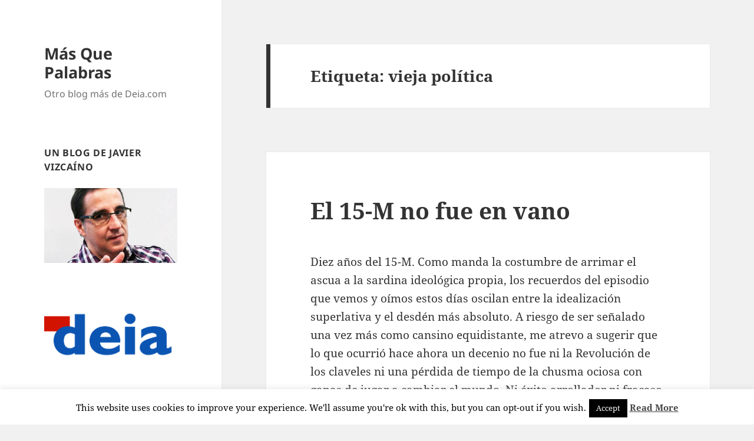

--- FILE ---
content_type: text/html; charset=UTF-8
request_url: https://blogs.deia.eus/mas-que-palabras/tag/vieja-politica/
body_size: 17508
content:
<!DOCTYPE html>
<html lang="es" xmlns:fb="https://www.facebook.com/2008/fbml" xmlns:addthis="https://www.addthis.com/help/api-spec"  class="no-js">
<head>
	<meta charset="UTF-8">
	<meta name="viewport" content="width=device-width, initial-scale=1.0">
	<link rel="profile" href="https://gmpg.org/xfn/11">
	<link rel="pingback" href="https://blogs.deia.eus/mas-que-palabras/xmlrpc.php">
	<script>
(function(html){html.className = html.className.replace(/\bno-js\b/,'js')})(document.documentElement);
//# sourceURL=twentyfifteen_javascript_detection
</script>
<title>vieja política &#8211; Más Que Palabras</title>
<meta name='robots' content='max-image-preview:large' />
<link rel='dns-prefetch' href='//s7.addthis.com' />
<link rel="alternate" type="application/rss+xml" title="Más Que Palabras &raquo; Feed" href="https://blogs.deia.eus/mas-que-palabras/feed/" />
<link rel="alternate" type="application/rss+xml" title="Más Que Palabras &raquo; Feed de los comentarios" href="https://blogs.deia.eus/mas-que-palabras/comments/feed/" />
<link rel="alternate" type="application/rss+xml" title="Más Que Palabras &raquo; Etiqueta vieja política del feed" href="https://blogs.deia.eus/mas-que-palabras/tag/vieja-politica/feed/" />
<style id='wp-img-auto-sizes-contain-inline-css'>
img:is([sizes=auto i],[sizes^="auto," i]){contain-intrinsic-size:3000px 1500px}
/*# sourceURL=wp-img-auto-sizes-contain-inline-css */
</style>
<style id='wp-emoji-styles-inline-css'>

	img.wp-smiley, img.emoji {
		display: inline !important;
		border: none !important;
		box-shadow: none !important;
		height: 1em !important;
		width: 1em !important;
		margin: 0 0.07em !important;
		vertical-align: -0.1em !important;
		background: none !important;
		padding: 0 !important;
	}
/*# sourceURL=wp-emoji-styles-inline-css */
</style>
<style id='wp-block-library-inline-css'>
:root{--wp-block-synced-color:#7a00df;--wp-block-synced-color--rgb:122,0,223;--wp-bound-block-color:var(--wp-block-synced-color);--wp-editor-canvas-background:#ddd;--wp-admin-theme-color:#007cba;--wp-admin-theme-color--rgb:0,124,186;--wp-admin-theme-color-darker-10:#006ba1;--wp-admin-theme-color-darker-10--rgb:0,107,160.5;--wp-admin-theme-color-darker-20:#005a87;--wp-admin-theme-color-darker-20--rgb:0,90,135;--wp-admin-border-width-focus:2px}@media (min-resolution:192dpi){:root{--wp-admin-border-width-focus:1.5px}}.wp-element-button{cursor:pointer}:root .has-very-light-gray-background-color{background-color:#eee}:root .has-very-dark-gray-background-color{background-color:#313131}:root .has-very-light-gray-color{color:#eee}:root .has-very-dark-gray-color{color:#313131}:root .has-vivid-green-cyan-to-vivid-cyan-blue-gradient-background{background:linear-gradient(135deg,#00d084,#0693e3)}:root .has-purple-crush-gradient-background{background:linear-gradient(135deg,#34e2e4,#4721fb 50%,#ab1dfe)}:root .has-hazy-dawn-gradient-background{background:linear-gradient(135deg,#faaca8,#dad0ec)}:root .has-subdued-olive-gradient-background{background:linear-gradient(135deg,#fafae1,#67a671)}:root .has-atomic-cream-gradient-background{background:linear-gradient(135deg,#fdd79a,#004a59)}:root .has-nightshade-gradient-background{background:linear-gradient(135deg,#330968,#31cdcf)}:root .has-midnight-gradient-background{background:linear-gradient(135deg,#020381,#2874fc)}:root{--wp--preset--font-size--normal:16px;--wp--preset--font-size--huge:42px}.has-regular-font-size{font-size:1em}.has-larger-font-size{font-size:2.625em}.has-normal-font-size{font-size:var(--wp--preset--font-size--normal)}.has-huge-font-size{font-size:var(--wp--preset--font-size--huge)}.has-text-align-center{text-align:center}.has-text-align-left{text-align:left}.has-text-align-right{text-align:right}.has-fit-text{white-space:nowrap!important}#end-resizable-editor-section{display:none}.aligncenter{clear:both}.items-justified-left{justify-content:flex-start}.items-justified-center{justify-content:center}.items-justified-right{justify-content:flex-end}.items-justified-space-between{justify-content:space-between}.screen-reader-text{border:0;clip-path:inset(50%);height:1px;margin:-1px;overflow:hidden;padding:0;position:absolute;width:1px;word-wrap:normal!important}.screen-reader-text:focus{background-color:#ddd;clip-path:none;color:#444;display:block;font-size:1em;height:auto;left:5px;line-height:normal;padding:15px 23px 14px;text-decoration:none;top:5px;width:auto;z-index:100000}html :where(.has-border-color){border-style:solid}html :where([style*=border-top-color]){border-top-style:solid}html :where([style*=border-right-color]){border-right-style:solid}html :where([style*=border-bottom-color]){border-bottom-style:solid}html :where([style*=border-left-color]){border-left-style:solid}html :where([style*=border-width]){border-style:solid}html :where([style*=border-top-width]){border-top-style:solid}html :where([style*=border-right-width]){border-right-style:solid}html :where([style*=border-bottom-width]){border-bottom-style:solid}html :where([style*=border-left-width]){border-left-style:solid}html :where(img[class*=wp-image-]){height:auto;max-width:100%}:where(figure){margin:0 0 1em}html :where(.is-position-sticky){--wp-admin--admin-bar--position-offset:var(--wp-admin--admin-bar--height,0px)}@media screen and (max-width:600px){html :where(.is-position-sticky){--wp-admin--admin-bar--position-offset:0px}}

/*# sourceURL=wp-block-library-inline-css */
</style><style id='wp-block-paragraph-inline-css'>
.is-small-text{font-size:.875em}.is-regular-text{font-size:1em}.is-large-text{font-size:2.25em}.is-larger-text{font-size:3em}.has-drop-cap:not(:focus):first-letter{float:left;font-size:8.4em;font-style:normal;font-weight:100;line-height:.68;margin:.05em .1em 0 0;text-transform:uppercase}body.rtl .has-drop-cap:not(:focus):first-letter{float:none;margin-left:.1em}p.has-drop-cap.has-background{overflow:hidden}:root :where(p.has-background){padding:1.25em 2.375em}:where(p.has-text-color:not(.has-link-color)) a{color:inherit}p.has-text-align-left[style*="writing-mode:vertical-lr"],p.has-text-align-right[style*="writing-mode:vertical-rl"]{rotate:180deg}
/*# sourceURL=https://blogs.deia.eus/mas-que-palabras/wp-includes/blocks/paragraph/style.min.css */
</style>
<style id='global-styles-inline-css'>
:root{--wp--preset--aspect-ratio--square: 1;--wp--preset--aspect-ratio--4-3: 4/3;--wp--preset--aspect-ratio--3-4: 3/4;--wp--preset--aspect-ratio--3-2: 3/2;--wp--preset--aspect-ratio--2-3: 2/3;--wp--preset--aspect-ratio--16-9: 16/9;--wp--preset--aspect-ratio--9-16: 9/16;--wp--preset--color--black: #000000;--wp--preset--color--cyan-bluish-gray: #abb8c3;--wp--preset--color--white: #fff;--wp--preset--color--pale-pink: #f78da7;--wp--preset--color--vivid-red: #cf2e2e;--wp--preset--color--luminous-vivid-orange: #ff6900;--wp--preset--color--luminous-vivid-amber: #fcb900;--wp--preset--color--light-green-cyan: #7bdcb5;--wp--preset--color--vivid-green-cyan: #00d084;--wp--preset--color--pale-cyan-blue: #8ed1fc;--wp--preset--color--vivid-cyan-blue: #0693e3;--wp--preset--color--vivid-purple: #9b51e0;--wp--preset--color--dark-gray: #111;--wp--preset--color--light-gray: #f1f1f1;--wp--preset--color--yellow: #f4ca16;--wp--preset--color--dark-brown: #352712;--wp--preset--color--medium-pink: #e53b51;--wp--preset--color--light-pink: #ffe5d1;--wp--preset--color--dark-purple: #2e2256;--wp--preset--color--purple: #674970;--wp--preset--color--blue-gray: #22313f;--wp--preset--color--bright-blue: #55c3dc;--wp--preset--color--light-blue: #e9f2f9;--wp--preset--gradient--vivid-cyan-blue-to-vivid-purple: linear-gradient(135deg,rgb(6,147,227) 0%,rgb(155,81,224) 100%);--wp--preset--gradient--light-green-cyan-to-vivid-green-cyan: linear-gradient(135deg,rgb(122,220,180) 0%,rgb(0,208,130) 100%);--wp--preset--gradient--luminous-vivid-amber-to-luminous-vivid-orange: linear-gradient(135deg,rgb(252,185,0) 0%,rgb(255,105,0) 100%);--wp--preset--gradient--luminous-vivid-orange-to-vivid-red: linear-gradient(135deg,rgb(255,105,0) 0%,rgb(207,46,46) 100%);--wp--preset--gradient--very-light-gray-to-cyan-bluish-gray: linear-gradient(135deg,rgb(238,238,238) 0%,rgb(169,184,195) 100%);--wp--preset--gradient--cool-to-warm-spectrum: linear-gradient(135deg,rgb(74,234,220) 0%,rgb(151,120,209) 20%,rgb(207,42,186) 40%,rgb(238,44,130) 60%,rgb(251,105,98) 80%,rgb(254,248,76) 100%);--wp--preset--gradient--blush-light-purple: linear-gradient(135deg,rgb(255,206,236) 0%,rgb(152,150,240) 100%);--wp--preset--gradient--blush-bordeaux: linear-gradient(135deg,rgb(254,205,165) 0%,rgb(254,45,45) 50%,rgb(107,0,62) 100%);--wp--preset--gradient--luminous-dusk: linear-gradient(135deg,rgb(255,203,112) 0%,rgb(199,81,192) 50%,rgb(65,88,208) 100%);--wp--preset--gradient--pale-ocean: linear-gradient(135deg,rgb(255,245,203) 0%,rgb(182,227,212) 50%,rgb(51,167,181) 100%);--wp--preset--gradient--electric-grass: linear-gradient(135deg,rgb(202,248,128) 0%,rgb(113,206,126) 100%);--wp--preset--gradient--midnight: linear-gradient(135deg,rgb(2,3,129) 0%,rgb(40,116,252) 100%);--wp--preset--gradient--dark-gray-gradient-gradient: linear-gradient(90deg, rgba(17,17,17,1) 0%, rgba(42,42,42,1) 100%);--wp--preset--gradient--light-gray-gradient: linear-gradient(90deg, rgba(241,241,241,1) 0%, rgba(215,215,215,1) 100%);--wp--preset--gradient--white-gradient: linear-gradient(90deg, rgba(255,255,255,1) 0%, rgba(230,230,230,1) 100%);--wp--preset--gradient--yellow-gradient: linear-gradient(90deg, rgba(244,202,22,1) 0%, rgba(205,168,10,1) 100%);--wp--preset--gradient--dark-brown-gradient: linear-gradient(90deg, rgba(53,39,18,1) 0%, rgba(91,67,31,1) 100%);--wp--preset--gradient--medium-pink-gradient: linear-gradient(90deg, rgba(229,59,81,1) 0%, rgba(209,28,51,1) 100%);--wp--preset--gradient--light-pink-gradient: linear-gradient(90deg, rgba(255,229,209,1) 0%, rgba(255,200,158,1) 100%);--wp--preset--gradient--dark-purple-gradient: linear-gradient(90deg, rgba(46,34,86,1) 0%, rgba(66,48,123,1) 100%);--wp--preset--gradient--purple-gradient: linear-gradient(90deg, rgba(103,73,112,1) 0%, rgba(131,93,143,1) 100%);--wp--preset--gradient--blue-gray-gradient: linear-gradient(90deg, rgba(34,49,63,1) 0%, rgba(52,75,96,1) 100%);--wp--preset--gradient--bright-blue-gradient: linear-gradient(90deg, rgba(85,195,220,1) 0%, rgba(43,180,211,1) 100%);--wp--preset--gradient--light-blue-gradient: linear-gradient(90deg, rgba(233,242,249,1) 0%, rgba(193,218,238,1) 100%);--wp--preset--font-size--small: 13px;--wp--preset--font-size--medium: 20px;--wp--preset--font-size--large: 36px;--wp--preset--font-size--x-large: 42px;--wp--preset--spacing--20: 0.44rem;--wp--preset--spacing--30: 0.67rem;--wp--preset--spacing--40: 1rem;--wp--preset--spacing--50: 1.5rem;--wp--preset--spacing--60: 2.25rem;--wp--preset--spacing--70: 3.38rem;--wp--preset--spacing--80: 5.06rem;--wp--preset--shadow--natural: 6px 6px 9px rgba(0, 0, 0, 0.2);--wp--preset--shadow--deep: 12px 12px 50px rgba(0, 0, 0, 0.4);--wp--preset--shadow--sharp: 6px 6px 0px rgba(0, 0, 0, 0.2);--wp--preset--shadow--outlined: 6px 6px 0px -3px rgb(255, 255, 255), 6px 6px rgb(0, 0, 0);--wp--preset--shadow--crisp: 6px 6px 0px rgb(0, 0, 0);}:where(.is-layout-flex){gap: 0.5em;}:where(.is-layout-grid){gap: 0.5em;}body .is-layout-flex{display: flex;}.is-layout-flex{flex-wrap: wrap;align-items: center;}.is-layout-flex > :is(*, div){margin: 0;}body .is-layout-grid{display: grid;}.is-layout-grid > :is(*, div){margin: 0;}:where(.wp-block-columns.is-layout-flex){gap: 2em;}:where(.wp-block-columns.is-layout-grid){gap: 2em;}:where(.wp-block-post-template.is-layout-flex){gap: 1.25em;}:where(.wp-block-post-template.is-layout-grid){gap: 1.25em;}.has-black-color{color: var(--wp--preset--color--black) !important;}.has-cyan-bluish-gray-color{color: var(--wp--preset--color--cyan-bluish-gray) !important;}.has-white-color{color: var(--wp--preset--color--white) !important;}.has-pale-pink-color{color: var(--wp--preset--color--pale-pink) !important;}.has-vivid-red-color{color: var(--wp--preset--color--vivid-red) !important;}.has-luminous-vivid-orange-color{color: var(--wp--preset--color--luminous-vivid-orange) !important;}.has-luminous-vivid-amber-color{color: var(--wp--preset--color--luminous-vivid-amber) !important;}.has-light-green-cyan-color{color: var(--wp--preset--color--light-green-cyan) !important;}.has-vivid-green-cyan-color{color: var(--wp--preset--color--vivid-green-cyan) !important;}.has-pale-cyan-blue-color{color: var(--wp--preset--color--pale-cyan-blue) !important;}.has-vivid-cyan-blue-color{color: var(--wp--preset--color--vivid-cyan-blue) !important;}.has-vivid-purple-color{color: var(--wp--preset--color--vivid-purple) !important;}.has-black-background-color{background-color: var(--wp--preset--color--black) !important;}.has-cyan-bluish-gray-background-color{background-color: var(--wp--preset--color--cyan-bluish-gray) !important;}.has-white-background-color{background-color: var(--wp--preset--color--white) !important;}.has-pale-pink-background-color{background-color: var(--wp--preset--color--pale-pink) !important;}.has-vivid-red-background-color{background-color: var(--wp--preset--color--vivid-red) !important;}.has-luminous-vivid-orange-background-color{background-color: var(--wp--preset--color--luminous-vivid-orange) !important;}.has-luminous-vivid-amber-background-color{background-color: var(--wp--preset--color--luminous-vivid-amber) !important;}.has-light-green-cyan-background-color{background-color: var(--wp--preset--color--light-green-cyan) !important;}.has-vivid-green-cyan-background-color{background-color: var(--wp--preset--color--vivid-green-cyan) !important;}.has-pale-cyan-blue-background-color{background-color: var(--wp--preset--color--pale-cyan-blue) !important;}.has-vivid-cyan-blue-background-color{background-color: var(--wp--preset--color--vivid-cyan-blue) !important;}.has-vivid-purple-background-color{background-color: var(--wp--preset--color--vivid-purple) !important;}.has-black-border-color{border-color: var(--wp--preset--color--black) !important;}.has-cyan-bluish-gray-border-color{border-color: var(--wp--preset--color--cyan-bluish-gray) !important;}.has-white-border-color{border-color: var(--wp--preset--color--white) !important;}.has-pale-pink-border-color{border-color: var(--wp--preset--color--pale-pink) !important;}.has-vivid-red-border-color{border-color: var(--wp--preset--color--vivid-red) !important;}.has-luminous-vivid-orange-border-color{border-color: var(--wp--preset--color--luminous-vivid-orange) !important;}.has-luminous-vivid-amber-border-color{border-color: var(--wp--preset--color--luminous-vivid-amber) !important;}.has-light-green-cyan-border-color{border-color: var(--wp--preset--color--light-green-cyan) !important;}.has-vivid-green-cyan-border-color{border-color: var(--wp--preset--color--vivid-green-cyan) !important;}.has-pale-cyan-blue-border-color{border-color: var(--wp--preset--color--pale-cyan-blue) !important;}.has-vivid-cyan-blue-border-color{border-color: var(--wp--preset--color--vivid-cyan-blue) !important;}.has-vivid-purple-border-color{border-color: var(--wp--preset--color--vivid-purple) !important;}.has-vivid-cyan-blue-to-vivid-purple-gradient-background{background: var(--wp--preset--gradient--vivid-cyan-blue-to-vivid-purple) !important;}.has-light-green-cyan-to-vivid-green-cyan-gradient-background{background: var(--wp--preset--gradient--light-green-cyan-to-vivid-green-cyan) !important;}.has-luminous-vivid-amber-to-luminous-vivid-orange-gradient-background{background: var(--wp--preset--gradient--luminous-vivid-amber-to-luminous-vivid-orange) !important;}.has-luminous-vivid-orange-to-vivid-red-gradient-background{background: var(--wp--preset--gradient--luminous-vivid-orange-to-vivid-red) !important;}.has-very-light-gray-to-cyan-bluish-gray-gradient-background{background: var(--wp--preset--gradient--very-light-gray-to-cyan-bluish-gray) !important;}.has-cool-to-warm-spectrum-gradient-background{background: var(--wp--preset--gradient--cool-to-warm-spectrum) !important;}.has-blush-light-purple-gradient-background{background: var(--wp--preset--gradient--blush-light-purple) !important;}.has-blush-bordeaux-gradient-background{background: var(--wp--preset--gradient--blush-bordeaux) !important;}.has-luminous-dusk-gradient-background{background: var(--wp--preset--gradient--luminous-dusk) !important;}.has-pale-ocean-gradient-background{background: var(--wp--preset--gradient--pale-ocean) !important;}.has-electric-grass-gradient-background{background: var(--wp--preset--gradient--electric-grass) !important;}.has-midnight-gradient-background{background: var(--wp--preset--gradient--midnight) !important;}.has-small-font-size{font-size: var(--wp--preset--font-size--small) !important;}.has-medium-font-size{font-size: var(--wp--preset--font-size--medium) !important;}.has-large-font-size{font-size: var(--wp--preset--font-size--large) !important;}.has-x-large-font-size{font-size: var(--wp--preset--font-size--x-large) !important;}
/*# sourceURL=global-styles-inline-css */
</style>

<style id='classic-theme-styles-inline-css'>
/*! This file is auto-generated */
.wp-block-button__link{color:#fff;background-color:#32373c;border-radius:9999px;box-shadow:none;text-decoration:none;padding:calc(.667em + 2px) calc(1.333em + 2px);font-size:1.125em}.wp-block-file__button{background:#32373c;color:#fff;text-decoration:none}
/*# sourceURL=/wp-includes/css/classic-themes.min.css */
</style>
<link rel='stylesheet' id='cookie-law-info-css' href='https://blogs.deia.eus/mas-que-palabras/wp-content/plugins/cookie-law-info/legacy/public/css/cookie-law-info-public.css?ver=3.3.9.1' media='all' />
<link rel='stylesheet' id='cookie-law-info-gdpr-css' href='https://blogs.deia.eus/mas-que-palabras/wp-content/plugins/cookie-law-info/legacy/public/css/cookie-law-info-gdpr.css?ver=3.3.9.1' media='all' />
<link rel='stylesheet' id='wp-show-posts-css' href='https://blogs.deia.eus/mas-que-palabras/wp-content/plugins/wp-show-posts/css/wp-show-posts-min.css?ver=1.1.6' media='all' />
<link rel='stylesheet' id='twentyfifteen-fonts-css' href='https://blogs.deia.eus/mas-que-palabras/wp-content/themes/twentyfifteen/assets/fonts/noto-sans-plus-noto-serif-plus-inconsolata.css?ver=20230328' media='all' />
<link rel='stylesheet' id='genericons-css' href='https://blogs.deia.eus/mas-que-palabras/wp-content/themes/twentyfifteen/genericons/genericons.css?ver=20251101' media='all' />
<link rel='stylesheet' id='twentyfifteen-style-css' href='https://blogs.deia.eus/mas-que-palabras/wp-content/themes/twentyfifteen/style.css?ver=20251202' media='all' />
<link rel='stylesheet' id='twentyfifteen-block-style-css' href='https://blogs.deia.eus/mas-que-palabras/wp-content/themes/twentyfifteen/css/blocks.css?ver=20240715' media='all' />
<link rel='stylesheet' id='addthis_all_pages-css' href='https://blogs.deia.eus/mas-que-palabras/wp-content/plugins/addthis/frontend/build/addthis_wordpress_public.min.css?ver=6.9' media='all' />
<script src="https://blogs.deia.eus/mas-que-palabras/wp-includes/js/jquery/jquery.min.js?ver=3.7.1" id="jquery-core-js"></script>
<script src="https://blogs.deia.eus/mas-que-palabras/wp-includes/js/jquery/jquery-migrate.min.js?ver=3.4.1" id="jquery-migrate-js"></script>
<script id="cookie-law-info-js-extra">
var Cli_Data = {"nn_cookie_ids":[],"cookielist":[],"non_necessary_cookies":[],"ccpaEnabled":"","ccpaRegionBased":"","ccpaBarEnabled":"","strictlyEnabled":["necessary","obligatoire"],"ccpaType":"gdpr","js_blocking":"","custom_integration":"","triggerDomRefresh":"","secure_cookies":""};
var cli_cookiebar_settings = {"animate_speed_hide":"500","animate_speed_show":"500","background":"#fff","border":"#444","border_on":"","button_1_button_colour":"#000","button_1_button_hover":"#000000","button_1_link_colour":"#fff","button_1_as_button":"1","button_1_new_win":"","button_2_button_colour":"#333","button_2_button_hover":"#292929","button_2_link_colour":"#444","button_2_as_button":"","button_2_hidebar":"","button_3_button_colour":"#000","button_3_button_hover":"#000000","button_3_link_colour":"#fff","button_3_as_button":"1","button_3_new_win":"","button_4_button_colour":"#000","button_4_button_hover":"#000000","button_4_link_colour":"#fff","button_4_as_button":"1","button_7_button_colour":"#61a229","button_7_button_hover":"#4e8221","button_7_link_colour":"#fff","button_7_as_button":"1","button_7_new_win":"","font_family":"inherit","header_fix":"","notify_animate_hide":"1","notify_animate_show":"","notify_div_id":"#cookie-law-info-bar","notify_position_horizontal":"right","notify_position_vertical":"bottom","scroll_close":"","scroll_close_reload":"","accept_close_reload":"","reject_close_reload":"","showagain_tab":"1","showagain_background":"#fff","showagain_border":"#000","showagain_div_id":"#cookie-law-info-again","showagain_x_position":"100px","text":"#000","show_once_yn":"","show_once":"10000","logging_on":"","as_popup":"","popup_overlay":"1","bar_heading_text":"","cookie_bar_as":"banner","popup_showagain_position":"bottom-right","widget_position":"left"};
var log_object = {"ajax_url":"https://blogs.deia.eus/mas-que-palabras/wp-admin/admin-ajax.php"};
//# sourceURL=cookie-law-info-js-extra
</script>
<script src="https://blogs.deia.eus/mas-que-palabras/wp-content/plugins/cookie-law-info/legacy/public/js/cookie-law-info-public.js?ver=3.3.9.1" id="cookie-law-info-js"></script>
<script id="twentyfifteen-script-js-extra">
var screenReaderText = {"expand":"\u003Cspan class=\"screen-reader-text\"\u003Eexpande el men\u00fa inferior\u003C/span\u003E","collapse":"\u003Cspan class=\"screen-reader-text\"\u003Eplegar men\u00fa inferior\u003C/span\u003E"};
//# sourceURL=twentyfifteen-script-js-extra
</script>
<script src="https://blogs.deia.eus/mas-que-palabras/wp-content/themes/twentyfifteen/js/functions.js?ver=20250729" id="twentyfifteen-script-js" defer data-wp-strategy="defer"></script>
<script src="https://s7.addthis.com/js/300/addthis_widget.js?ver=6.9#pubid=wp-2c9b048b395c59eef3e2c07b5fbce7b8" id="addthis_widget-js"></script>
<link rel="https://api.w.org/" href="https://blogs.deia.eus/mas-que-palabras/wp-json/" /><link rel="alternate" title="JSON" type="application/json" href="https://blogs.deia.eus/mas-que-palabras/wp-json/wp/v2/tags/71298" /><link rel="EditURI" type="application/rsd+xml" title="RSD" href="https://blogs.deia.eus/mas-que-palabras/xmlrpc.php?rsd" />
<meta name="generator" content="WordPress 6.9" />
<script type="text/javascript">
var _gaq = _gaq || [];
_gaq.push(['_setAccount', 'UA-39457116-1']);
_gaq.push(['_setDomainName', 'deia.eus']);
_gaq.push(['_trackPageview']);
_gaq.push(['b._setAccount', 'UA-19415586-13']);
_gaq.push(['b._trackPageview']);
(function() {
var ga = document.createElement('script'); ga.type = 'text/javascript'; ga.async = true;
ga.src = ('https:' == document.location.protocol ? 'https://ssl' : 'http://www') + '.google-analytics.com/ga.js';
var s = document.getElementsByTagName('script')[0]; s.parentNode.insertBefore(ga, s);
})();
</script>
<style>.recentcomments a{display:inline !important;padding:0 !important;margin:0 !important;}</style><script data-cfasync="false" type="text/javascript">if (window.addthis_product === undefined) { window.addthis_product = "wpp"; } if (window.wp_product_version === undefined) { window.wp_product_version = "wpp-6.2.7"; } if (window.addthis_share === undefined) { window.addthis_share = {}; } if (window.addthis_config === undefined) { window.addthis_config = {"data_track_clickback":true,"ignore_server_config":true,"ui_atversion":300}; } if (window.addthis_layers === undefined) { window.addthis_layers = {}; } if (window.addthis_layers_tools === undefined) { window.addthis_layers_tools = []; } else {  } if (window.addthis_plugin_info === undefined) { window.addthis_plugin_info = {"info_status":"enabled","cms_name":"WordPress","plugin_name":"Share Buttons by AddThis","plugin_version":"6.2.7","plugin_mode":"WordPress","anonymous_profile_id":"wp-2c9b048b395c59eef3e2c07b5fbce7b8","page_info":{"template":"archives","post_type":""},"sharing_enabled_on_post_via_metabox":false}; } 
                    (function() {
                      var first_load_interval_id = setInterval(function () {
                        if (typeof window.addthis !== 'undefined') {
                          window.clearInterval(first_load_interval_id);
                          if (typeof window.addthis_layers !== 'undefined' && Object.getOwnPropertyNames(window.addthis_layers).length > 0) {
                            window.addthis.layers(window.addthis_layers);
                          }
                          if (Array.isArray(window.addthis_layers_tools)) {
                            for (i = 0; i < window.addthis_layers_tools.length; i++) {
                              window.addthis.layers(window.addthis_layers_tools[i]);
                            }
                          }
                        }
                     },1000)
                    }());
                </script></head>

<body class="archive tag tag-vieja-politica tag-71298 wp-embed-responsive wp-theme-twentyfifteen">
<div id="page" class="hfeed site">
	<a class="skip-link screen-reader-text" href="#content">
		Saltar al contenido	</a>

	<div id="sidebar" class="sidebar">
		<header id="masthead" class="site-header">
			<div class="site-branding">
									<p class="site-title"><a href="https://blogs.deia.eus/mas-que-palabras/" rel="home" >Más Que Palabras</a></p>
										<p class="site-description">Otro blog más de Deia.com</p>
				
				<button class="secondary-toggle">Menú y widgets</button>
			</div><!-- .site-branding -->
		</header><!-- .site-header -->

			<div id="secondary" class="secondary">

		
		
					<div id="widget-area" class="widget-area" role="complementary">
				<aside id="text-3" class="widget widget_text"><h2 class="widget-title">Un blog de Javier Vizcaíno</h2>			<div class="textwidget"><p><img decoding="async" src="http://blogs.deia.eus/mas-que-palabras/files/2018/07/javiervizcaino_1.jpg" /></p>
</div>
		</aside><aside id="block-2" class="widget widget_block"><p><a href="https://www.deia.eus/"><img decoding="async" src="https://repositorio-datos-gn-estaticos.s3.amazonaws.com/statics-deia/blogs/images/logodeiafooter.png"></a></p></aside><aside id="text-11" class="widget widget_text">			<div class="textwidget"><script type="text/javascript" src="//s7.addthis.com/js/300/addthis_widget.js#pubid=ra-547b02ff1daa27f6" async="async"></script></div>
		</aside><aside id="text-7" class="widget widget_text">			<div class="textwidget">
<!-- AddThis Button BEGIN -->
<div class="addthis_toolbox addthis_default_style ">
<a class="addthis_button_tweet"></a><a class="addthis_button_facebook_like" fb:like:layout="button_count"></a>


</div>
<script type="text/javascript" src="http://s7.addthis.com/js/300/addthis_widget.js#pubid=ra-547b02ff1daa27f6"></script>
<!-- AddThis Button END -->

<!-- AddThis Button BEGIN -->
<div class="addthis_toolbox addthis_default_style ">

<a class="addthis_button_google_plusone" g:plusone:size="medium"></a>
<a class="addthis_counter addthis_pill_style"></a>
</div>
<script type="text/javascript" src="http://s7.addthis.com/js/300/addthis_widget.js#pubid=ra-547b02ff1daa27f6"></script>
<!-- AddThis Button END -->    
</div>
		</aside>
		<aside id="recent-posts-3" class="widget widget_recent_entries">
		<h2 class="widget-title">Entradas recientes</h2><nav aria-label="Entradas recientes">
		<ul>
											<li>
					<a href="https://blogs.deia.eus/mas-que-palabras/2022/09/05/sanchez-y-sus-digo-diegos/">Sánchez y sus digo-diegos</a>
									</li>
											<li>
					<a href="https://blogs.deia.eus/mas-que-palabras/2022/09/02/odon-casi-nunca-defrauda/">Odón (casi) nunca defrauda</a>
									</li>
											<li>
					<a href="https://blogs.deia.eus/mas-que-palabras/2022/09/01/la-vuelta-mas-dura/">La vuelta&#8230; ¿más dura?</a>
									</li>
											<li>
					<a href="https://blogs.deia.eus/mas-que-palabras/2022/07/31/memoria-hechos-no-palabras/">Memoria: hechos, no palabras</a>
									</li>
											<li>
					<a href="https://blogs.deia.eus/mas-que-palabras/2022/07/29/sobre-los-indultos/">Sobre los indultos</a>
									</li>
											<li>
					<a href="https://blogs.deia.eus/mas-que-palabras/2022/07/28/sanchez-sobre-pablo-gonzalez/">Sánchez sobre Pablo González</a>
									</li>
											<li>
					<a href="https://blogs.deia.eus/mas-que-palabras/2022/07/27/jovenes-que-odian-y-otros-que-no/">Jóvenes que odian y otros que no</a>
									</li>
											<li>
					<a href="https://blogs.deia.eus/mas-que-palabras/2022/07/26/un-nuevo-partido-comunista-vasco/">Un nuevo partido comunista vasco</a>
									</li>
											<li>
					<a href="https://blogs.deia.eus/mas-que-palabras/2022/07/24/mutriku-algo-si-se-ha-avanzado/">Mutriku: algo sí se ha avanzado</a>
									</li>
											<li>
					<a href="https://blogs.deia.eus/mas-que-palabras/2022/07/22/incombustible-patxi-lopez/">Incombustible Patxi López</a>
									</li>
					</ul>

		</nav></aside><aside id="recent-comments-3" class="widget widget_recent_comments"><h2 class="widget-title">Comentarios recientes</h2><nav aria-label="Comentarios recientes"><ul id="recentcomments"><li class="recentcomments"><span class="comment-author-link">Larry</span> en <a href="https://blogs.deia.eus/mas-que-palabras/2022/09/01/la-vuelta-mas-dura/comment-page-1/#comment-20108">La vuelta&#8230; ¿más dura?</a></li><li class="recentcomments"><span class="comment-author-link">CAUSTICO</span> en <a href="https://blogs.deia.eus/mas-que-palabras/2022/09/02/odon-casi-nunca-defrauda/comment-page-1/#comment-20106">Odón (casi) nunca defrauda</a></li><li class="recentcomments"><span class="comment-author-link">JMF Martikorena</span> en <a href="https://blogs.deia.eus/mas-que-palabras/2022/06/24/en-la-muerte-de-jose-luis-balbin/comment-page-1/#comment-19786">En la muerte de José Luis Balbín</a></li><li class="recentcomments"><span class="comment-author-link">AJ</span> en <a href="https://blogs.deia.eus/mas-que-palabras/2022/07/29/sobre-los-indultos/comment-page-1/#comment-19778">Sobre los indultos</a></li><li class="recentcomments"><span class="comment-author-link">CAUSTICO</span> en <a href="https://blogs.deia.eus/mas-que-palabras/2022/07/31/memoria-hechos-no-palabras/comment-page-1/#comment-19777">Memoria: hechos, no palabras</a></li><li class="recentcomments"><span class="comment-author-link">Larry</span> en <a href="https://blogs.deia.eus/mas-que-palabras/2022/07/31/memoria-hechos-no-palabras/comment-page-1/#comment-19775">Memoria: hechos, no palabras</a></li><li class="recentcomments"><span class="comment-author-link">Ismael Arnaiz Markaida</span> en <a href="https://blogs.deia.eus/mas-que-palabras/2022/07/27/jovenes-que-odian-y-otros-que-no/comment-page-1/#comment-19774">Jóvenes que odian y otros que no</a></li><li class="recentcomments"><span class="comment-author-link">Ismael Arnaiz Markaida</span> en <a href="https://blogs.deia.eus/mas-que-palabras/2022/07/26/un-nuevo-partido-comunista-vasco/comment-page-1/#comment-19773">Un nuevo partido comunista vasco</a></li><li class="recentcomments"><span class="comment-author-link">AJ</span> en <a href="https://blogs.deia.eus/mas-que-palabras/2022/07/26/un-nuevo-partido-comunista-vasco/comment-page-1/#comment-19772">Un nuevo partido comunista vasco</a></li><li class="recentcomments"><span class="comment-author-link">CAUSTICO</span> en <a href="https://blogs.deia.eus/mas-que-palabras/2022/07/22/incombustible-patxi-lopez/comment-page-1/#comment-19757">Incombustible Patxi López</a></li></ul></nav></aside><aside id="archives-3" class="widget widget_archive"><h2 class="widget-title">Archivos</h2>		<label class="screen-reader-text" for="archives-dropdown-3">Archivos</label>
		<select id="archives-dropdown-3" name="archive-dropdown">
			
			<option value="">Elegir el mes</option>
				<option value='https://blogs.deia.eus/mas-que-palabras/2022/09/'> septiembre 2022 &nbsp;(3)</option>
	<option value='https://blogs.deia.eus/mas-que-palabras/2022/07/'> julio 2022 &nbsp;(22)</option>
	<option value='https://blogs.deia.eus/mas-que-palabras/2022/06/'> junio 2022 &nbsp;(22)</option>
	<option value='https://blogs.deia.eus/mas-que-palabras/2022/05/'> mayo 2022 &nbsp;(21)</option>
	<option value='https://blogs.deia.eus/mas-que-palabras/2022/04/'> abril 2022 &nbsp;(21)</option>
	<option value='https://blogs.deia.eus/mas-que-palabras/2022/03/'> marzo 2022 &nbsp;(23)</option>
	<option value='https://blogs.deia.eus/mas-que-palabras/2022/02/'> febrero 2022 &nbsp;(20)</option>
	<option value='https://blogs.deia.eus/mas-que-palabras/2022/01/'> enero 2022 &nbsp;(21)</option>
	<option value='https://blogs.deia.eus/mas-que-palabras/2021/12/'> diciembre 2021 &nbsp;(23)</option>
	<option value='https://blogs.deia.eus/mas-que-palabras/2021/11/'> noviembre 2021 &nbsp;(22)</option>
	<option value='https://blogs.deia.eus/mas-que-palabras/2021/10/'> octubre 2021 &nbsp;(21)</option>
	<option value='https://blogs.deia.eus/mas-que-palabras/2021/09/'> septiembre 2021 &nbsp;(22)</option>
	<option value='https://blogs.deia.eus/mas-que-palabras/2021/07/'> julio 2021 &nbsp;(22)</option>
	<option value='https://blogs.deia.eus/mas-que-palabras/2021/06/'> junio 2021 &nbsp;(22)</option>
	<option value='https://blogs.deia.eus/mas-que-palabras/2021/05/'> mayo 2021 &nbsp;(20)</option>
	<option value='https://blogs.deia.eus/mas-que-palabras/2021/04/'> abril 2021 &nbsp;(22)</option>
	<option value='https://blogs.deia.eus/mas-que-palabras/2021/03/'> marzo 2021 &nbsp;(22)</option>
	<option value='https://blogs.deia.eus/mas-que-palabras/2021/02/'> febrero 2021 &nbsp;(21)</option>
	<option value='https://blogs.deia.eus/mas-que-palabras/2021/01/'> enero 2021 &nbsp;(21)</option>
	<option value='https://blogs.deia.eus/mas-que-palabras/2020/12/'> diciembre 2020 &nbsp;(22)</option>
	<option value='https://blogs.deia.eus/mas-que-palabras/2020/11/'> noviembre 2020 &nbsp;(21)</option>
	<option value='https://blogs.deia.eus/mas-que-palabras/2020/10/'> octubre 2020 &nbsp;(23)</option>
	<option value='https://blogs.deia.eus/mas-que-palabras/2020/09/'> septiembre 2020 &nbsp;(22)</option>
	<option value='https://blogs.deia.eus/mas-que-palabras/2020/07/'> julio 2020 &nbsp;(18)</option>
	<option value='https://blogs.deia.eus/mas-que-palabras/2020/06/'> junio 2020 &nbsp;(21)</option>
	<option value='https://blogs.deia.eus/mas-que-palabras/2020/05/'> mayo 2020 &nbsp;(22)</option>
	<option value='https://blogs.deia.eus/mas-que-palabras/2020/04/'> abril 2020 &nbsp;(22)</option>
	<option value='https://blogs.deia.eus/mas-que-palabras/2020/03/'> marzo 2020 &nbsp;(21)</option>
	<option value='https://blogs.deia.eus/mas-que-palabras/2020/02/'> febrero 2020 &nbsp;(20)</option>
	<option value='https://blogs.deia.eus/mas-que-palabras/2020/01/'> enero 2020 &nbsp;(18)</option>
	<option value='https://blogs.deia.eus/mas-que-palabras/2019/12/'> diciembre 2019 &nbsp;(20)</option>
	<option value='https://blogs.deia.eus/mas-que-palabras/2019/11/'> noviembre 2019 &nbsp;(21)</option>
	<option value='https://blogs.deia.eus/mas-que-palabras/2019/10/'> octubre 2019 &nbsp;(23)</option>
	<option value='https://blogs.deia.eus/mas-que-palabras/2019/09/'> septiembre 2019 &nbsp;(20)</option>
	<option value='https://blogs.deia.eus/mas-que-palabras/2019/07/'> julio 2019 &nbsp;(15)</option>
	<option value='https://blogs.deia.eus/mas-que-palabras/2019/06/'> junio 2019 &nbsp;(21)</option>
	<option value='https://blogs.deia.eus/mas-que-palabras/2019/05/'> mayo 2019 &nbsp;(23)</option>
	<option value='https://blogs.deia.eus/mas-que-palabras/2019/04/'> abril 2019 &nbsp;(21)</option>
	<option value='https://blogs.deia.eus/mas-que-palabras/2019/03/'> marzo 2019 &nbsp;(22)</option>
	<option value='https://blogs.deia.eus/mas-que-palabras/2019/02/'> febrero 2019 &nbsp;(20)</option>
	<option value='https://blogs.deia.eus/mas-que-palabras/2019/01/'> enero 2019 &nbsp;(18)</option>
	<option value='https://blogs.deia.eus/mas-que-palabras/2018/12/'> diciembre 2018 &nbsp;(20)</option>
	<option value='https://blogs.deia.eus/mas-que-palabras/2018/11/'> noviembre 2018 &nbsp;(22)</option>
	<option value='https://blogs.deia.eus/mas-que-palabras/2018/10/'> octubre 2018 &nbsp;(22)</option>
	<option value='https://blogs.deia.eus/mas-que-palabras/2018/09/'> septiembre 2018 &nbsp;(20)</option>
	<option value='https://blogs.deia.eus/mas-que-palabras/2018/07/'> julio 2018 &nbsp;(16)</option>
	<option value='https://blogs.deia.eus/mas-que-palabras/2018/06/'> junio 2018 &nbsp;(21)</option>
	<option value='https://blogs.deia.eus/mas-que-palabras/2018/05/'> mayo 2018 &nbsp;(23)</option>
	<option value='https://blogs.deia.eus/mas-que-palabras/2018/04/'> abril 2018 &nbsp;(15)</option>
	<option value='https://blogs.deia.eus/mas-que-palabras/2018/03/'> marzo 2018 &nbsp;(21)</option>
	<option value='https://blogs.deia.eus/mas-que-palabras/2018/02/'> febrero 2018 &nbsp;(20)</option>
	<option value='https://blogs.deia.eus/mas-que-palabras/2018/01/'> enero 2018 &nbsp;(17)</option>
	<option value='https://blogs.deia.eus/mas-que-palabras/2017/12/'> diciembre 2017 &nbsp;(22)</option>
	<option value='https://blogs.deia.eus/mas-que-palabras/2017/11/'> noviembre 2017 &nbsp;(22)</option>
	<option value='https://blogs.deia.eus/mas-que-palabras/2017/10/'> octubre 2017 &nbsp;(22)</option>
	<option value='https://blogs.deia.eus/mas-que-palabras/2017/09/'> septiembre 2017 &nbsp;(19)</option>
	<option value='https://blogs.deia.eus/mas-que-palabras/2017/07/'> julio 2017 &nbsp;(16)</option>
	<option value='https://blogs.deia.eus/mas-que-palabras/2017/06/'> junio 2017 &nbsp;(22)</option>
	<option value='https://blogs.deia.eus/mas-que-palabras/2017/05/'> mayo 2017 &nbsp;(22)</option>
	<option value='https://blogs.deia.eus/mas-que-palabras/2017/04/'> abril 2017 &nbsp;(14)</option>
	<option value='https://blogs.deia.eus/mas-que-palabras/2017/03/'> marzo 2017 &nbsp;(23)</option>
	<option value='https://blogs.deia.eus/mas-que-palabras/2017/02/'> febrero 2017 &nbsp;(20)</option>
	<option value='https://blogs.deia.eus/mas-que-palabras/2017/01/'> enero 2017 &nbsp;(16)</option>
	<option value='https://blogs.deia.eus/mas-que-palabras/2016/12/'> diciembre 2016 &nbsp;(21)</option>
	<option value='https://blogs.deia.eus/mas-que-palabras/2016/11/'> noviembre 2016 &nbsp;(22)</option>
	<option value='https://blogs.deia.eus/mas-que-palabras/2016/10/'> octubre 2016 &nbsp;(21)</option>
	<option value='https://blogs.deia.eus/mas-que-palabras/2016/09/'> septiembre 2016 &nbsp;(22)</option>
	<option value='https://blogs.deia.eus/mas-que-palabras/2016/08/'> agosto 2016 &nbsp;(2)</option>
	<option value='https://blogs.deia.eus/mas-que-palabras/2016/07/'> julio 2016 &nbsp;(17)</option>
	<option value='https://blogs.deia.eus/mas-que-palabras/2016/06/'> junio 2016 &nbsp;(22)</option>
	<option value='https://blogs.deia.eus/mas-que-palabras/2016/05/'> mayo 2016 &nbsp;(22)</option>
	<option value='https://blogs.deia.eus/mas-que-palabras/2016/04/'> abril 2016 &nbsp;(19)</option>
	<option value='https://blogs.deia.eus/mas-que-palabras/2016/03/'> marzo 2016 &nbsp;(18)</option>
	<option value='https://blogs.deia.eus/mas-que-palabras/2016/02/'> febrero 2016 &nbsp;(20)</option>
	<option value='https://blogs.deia.eus/mas-que-palabras/2016/01/'> enero 2016 &nbsp;(16)</option>
	<option value='https://blogs.deia.eus/mas-que-palabras/2015/12/'> diciembre 2015 &nbsp;(22)</option>
	<option value='https://blogs.deia.eus/mas-que-palabras/2015/11/'> noviembre 2015 &nbsp;(21)</option>
	<option value='https://blogs.deia.eus/mas-que-palabras/2015/10/'> octubre 2015 &nbsp;(22)</option>
	<option value='https://blogs.deia.eus/mas-que-palabras/2015/09/'> septiembre 2015 &nbsp;(22)</option>
	<option value='https://blogs.deia.eus/mas-que-palabras/2015/07/'> julio 2015 &nbsp;(14)</option>
	<option value='https://blogs.deia.eus/mas-que-palabras/2015/06/'> junio 2015 &nbsp;(21)</option>
	<option value='https://blogs.deia.eus/mas-que-palabras/2015/05/'> mayo 2015 &nbsp;(22)</option>
	<option value='https://blogs.deia.eus/mas-que-palabras/2015/04/'> abril 2015 &nbsp;(15)</option>
	<option value='https://blogs.deia.eus/mas-que-palabras/2015/03/'> marzo 2015 &nbsp;(22)</option>
	<option value='https://blogs.deia.eus/mas-que-palabras/2015/02/'> febrero 2015 &nbsp;(20)</option>
	<option value='https://blogs.deia.eus/mas-que-palabras/2015/01/'> enero 2015 &nbsp;(19)</option>
	<option value='https://blogs.deia.eus/mas-que-palabras/2014/12/'> diciembre 2014 &nbsp;(17)</option>
	<option value='https://blogs.deia.eus/mas-que-palabras/2014/11/'> noviembre 2014 &nbsp;(14)</option>
	<option value='https://blogs.deia.eus/mas-que-palabras/2014/10/'> octubre 2014 &nbsp;(23)</option>
	<option value='https://blogs.deia.eus/mas-que-palabras/2014/09/'> septiembre 2014 &nbsp;(21)</option>
	<option value='https://blogs.deia.eus/mas-que-palabras/2014/07/'> julio 2014 &nbsp;(20)</option>
	<option value='https://blogs.deia.eus/mas-que-palabras/2014/06/'> junio 2014 &nbsp;(21)</option>
	<option value='https://blogs.deia.eus/mas-que-palabras/2014/05/'> mayo 2014 &nbsp;(22)</option>
	<option value='https://blogs.deia.eus/mas-que-palabras/2014/04/'> abril 2014 &nbsp;(17)</option>
	<option value='https://blogs.deia.eus/mas-que-palabras/2014/03/'> marzo 2014 &nbsp;(21)</option>
	<option value='https://blogs.deia.eus/mas-que-palabras/2014/02/'> febrero 2014 &nbsp;(20)</option>
	<option value='https://blogs.deia.eus/mas-que-palabras/2014/01/'> enero 2014 &nbsp;(19)</option>
	<option value='https://blogs.deia.eus/mas-que-palabras/2013/12/'> diciembre 2013 &nbsp;(20)</option>
	<option value='https://blogs.deia.eus/mas-que-palabras/2013/11/'> noviembre 2013 &nbsp;(21)</option>
	<option value='https://blogs.deia.eus/mas-que-palabras/2013/10/'> octubre 2013 &nbsp;(23)</option>
	<option value='https://blogs.deia.eus/mas-que-palabras/2013/09/'> septiembre 2013 &nbsp;(19)</option>
	<option value='https://blogs.deia.eus/mas-que-palabras/2013/07/'> julio 2013 &nbsp;(20)</option>
	<option value='https://blogs.deia.eus/mas-que-palabras/2013/06/'> junio 2013 &nbsp;(21)</option>
	<option value='https://blogs.deia.eus/mas-que-palabras/2013/05/'> mayo 2013 &nbsp;(23)</option>
	<option value='https://blogs.deia.eus/mas-que-palabras/2013/04/'> abril 2013 &nbsp;(16)</option>
	<option value='https://blogs.deia.eus/mas-que-palabras/2013/03/'> marzo 2013 &nbsp;(21)</option>
	<option value='https://blogs.deia.eus/mas-que-palabras/2013/02/'> febrero 2013 &nbsp;(20)</option>
	<option value='https://blogs.deia.eus/mas-que-palabras/2013/01/'> enero 2013 &nbsp;(18)</option>
	<option value='https://blogs.deia.eus/mas-que-palabras/2012/12/'> diciembre 2012 &nbsp;(20)</option>
	<option value='https://blogs.deia.eus/mas-que-palabras/2012/11/'> noviembre 2012 &nbsp;(22)</option>
	<option value='https://blogs.deia.eus/mas-que-palabras/2012/10/'> octubre 2012 &nbsp;(22)</option>
	<option value='https://blogs.deia.eus/mas-que-palabras/2012/09/'> septiembre 2012 &nbsp;(21)</option>
	<option value='https://blogs.deia.eus/mas-que-palabras/2012/08/'> agosto 2012 &nbsp;(4)</option>
	<option value='https://blogs.deia.eus/mas-que-palabras/2012/07/'> julio 2012 &nbsp;(16)</option>
	<option value='https://blogs.deia.eus/mas-que-palabras/2012/06/'> junio 2012 &nbsp;(21)</option>
	<option value='https://blogs.deia.eus/mas-que-palabras/2012/05/'> mayo 2012 &nbsp;(23)</option>
	<option value='https://blogs.deia.eus/mas-que-palabras/2012/04/'> abril 2012 &nbsp;(16)</option>
	<option value='https://blogs.deia.eus/mas-que-palabras/2012/03/'> marzo 2012 &nbsp;(22)</option>
	<option value='https://blogs.deia.eus/mas-que-palabras/2012/02/'> febrero 2012 &nbsp;(21)</option>
	<option value='https://blogs.deia.eus/mas-que-palabras/2012/01/'> enero 2012 &nbsp;(21)</option>
	<option value='https://blogs.deia.eus/mas-que-palabras/2011/12/'> diciembre 2011 &nbsp;(17)</option>
	<option value='https://blogs.deia.eus/mas-que-palabras/2011/11/'> noviembre 2011 &nbsp;(22)</option>
	<option value='https://blogs.deia.eus/mas-que-palabras/2011/10/'> octubre 2011 &nbsp;(21)</option>
	<option value='https://blogs.deia.eus/mas-que-palabras/2011/09/'> septiembre 2011 &nbsp;(22)</option>
	<option value='https://blogs.deia.eus/mas-que-palabras/2011/07/'> julio 2011 &nbsp;(22)</option>
	<option value='https://blogs.deia.eus/mas-que-palabras/2011/06/'> junio 2011 &nbsp;(22)</option>
	<option value='https://blogs.deia.eus/mas-que-palabras/2011/05/'> mayo 2011 &nbsp;(22)</option>
	<option value='https://blogs.deia.eus/mas-que-palabras/2011/04/'> abril 2011 &nbsp;(16)</option>
	<option value='https://blogs.deia.eus/mas-que-palabras/2011/03/'> marzo 2011 &nbsp;(23)</option>
	<option value='https://blogs.deia.eus/mas-que-palabras/2011/02/'> febrero 2011 &nbsp;(20)</option>
	<option value='https://blogs.deia.eus/mas-que-palabras/2011/01/'> enero 2011 &nbsp;(20)</option>
	<option value='https://blogs.deia.eus/mas-que-palabras/2010/12/'> diciembre 2010 &nbsp;(20)</option>
	<option value='https://blogs.deia.eus/mas-que-palabras/2010/11/'> noviembre 2010 &nbsp;(21)</option>
	<option value='https://blogs.deia.eus/mas-que-palabras/2010/10/'> octubre 2010 &nbsp;(22)</option>
	<option value='https://blogs.deia.eus/mas-que-palabras/2010/09/'> septiembre 2010 &nbsp;(18)</option>

		</select>

			<script>
( ( dropdownId ) => {
	const dropdown = document.getElementById( dropdownId );
	function onSelectChange() {
		setTimeout( () => {
			if ( 'escape' === dropdown.dataset.lastkey ) {
				return;
			}
			if ( dropdown.value ) {
				document.location.href = dropdown.value;
			}
		}, 250 );
	}
	function onKeyUp( event ) {
		if ( 'Escape' === event.key ) {
			dropdown.dataset.lastkey = 'escape';
		} else {
			delete dropdown.dataset.lastkey;
		}
	}
	function onClick() {
		delete dropdown.dataset.lastkey;
	}
	dropdown.addEventListener( 'keyup', onKeyUp );
	dropdown.addEventListener( 'click', onClick );
	dropdown.addEventListener( 'change', onSelectChange );
})( "archives-dropdown-3" );

//# sourceURL=WP_Widget_Archives%3A%3Awidget
</script>
</aside><aside id="text-5" class="widget widget_text">			<div class="textwidget"><script>
var linkwithin_site_id = 326857;
</script>
<script src="http://www.linkwithin.com/widget.js"></script>
<a href="http://www.linkwithin.com/"><img src="http://www.linkwithin.com/pixel.png" alt="Related Posts Plugin for WordPress, Blogger..." style="border: 0" /></a></div>
		</aside><aside id="meta-3" class="widget widget_meta"><h2 class="widget-title">Meta</h2><nav aria-label="Meta">
		<ul>
						<li><a href="https://blogs.deia.eus/mas-que-palabras/wp-login.php">Acceder</a></li>
			<li><a href="https://blogs.deia.eus/mas-que-palabras/feed/">Feed de entradas</a></li>
			<li><a href="https://blogs.deia.eus/mas-que-palabras/comments/feed/">Feed de comentarios</a></li>

			<li><a href="https://es.wordpress.org/">WordPress.org</a></li>
		</ul>

		</nav></aside><aside id="custom_html-3" class="widget_text widget widget_custom_html"><div class="textwidget custom-html-widget"></div></aside>			</div><!-- .widget-area -->
		
	</div><!-- .secondary -->

	</div><!-- .sidebar -->

	<div id="content" class="site-content">

	<section id="primary" class="content-area">
		<main id="main" class="site-main">

		
			<header class="page-header">
				<h1 class="page-title">Etiqueta: <span>vieja política</span></h1>			</header><!-- .page-header -->

			
<article id="post-6335" class="post-6335 post type-post status-publish format-standard hentry category-general tag-15-m tag-aniversario tag-protestas tag-recuerdo tag-relato tag-vieja-politica">
	
	<header class="entry-header">
		<h2 class="entry-title"><a href="https://blogs.deia.eus/mas-que-palabras/2021/05/17/el-15-m-no-fue-en-vano/" rel="bookmark">El 15-M no fue en vano</a></h2>	</header><!-- .entry-header -->

	<div class="entry-content">
		<div class="at-above-post-arch-page addthis_tool" data-url="https://blogs.deia.eus/mas-que-palabras/2021/05/17/el-15-m-no-fue-en-vano/"></div>
<p>Diez años del 15-M. Como manda la costumbre de arrimar el ascua a la sardina ideológica propia, los recuerdos del episodio que vemos y oímos estos días oscilan entre la idealización superlativa y el desdén más absoluto. A riesgo de ser señalado una vez más como cansino equidistante, me atrevo a sugerir que lo que ocurrió hace ahora un decenio no fue ni la Revolución de los claveles ni una pérdida de tiempo de la chusma ociosa con ganas de jugar a cambiar el mundo. Ni éxito arrollador ni fracaso estrepitoso, por tanto, pero lo que es innegable, salvo que se padezca de ceguera voluntaria, es que aquellas movilizaciones masivas llenas de entusiasmo han tenido consecuencias de muchísimo calado en el tablero político general.</p>



<p>Es cierto que el llamado régimen del 78 sigue en pie, incluidas sus instituciones más rancias. También lo es que los poderes económicos mantienen su vigor si es que no lo han aumentado. Pero el susto no se lo quita nadie. Aunque en el balance global no sea demasiado porque siguen llevando las riendas, han tenido que enterrar ciertas malas prácticas y han debido acostumbrarse a compartir mesa con personas a las que despreciaban. También han visto cómo los votos de la gente normal les expulsaban de instituciones de primera línea. Todo eso ni lo imaginábamos cuando empezó el baile.</p>
<!-- AddThis Advanced Settings above via filter on the_content --><!-- AddThis Advanced Settings below via filter on the_content --><!-- AddThis Advanced Settings generic via filter on the_content --><!-- AddThis Share Buttons above via filter on the_content --><!-- AddThis Share Buttons below via filter on the_content --><div class="at-below-post-arch-page addthis_tool" data-url="https://blogs.deia.eus/mas-que-palabras/2021/05/17/el-15-m-no-fue-en-vano/"></div><!-- AddThis Share Buttons generic via filter on the_content -->	</div><!-- .entry-content -->

	
	<footer class="entry-footer">
		<span class="posted-on"><span class="screen-reader-text">Publicado el </span><a href="https://blogs.deia.eus/mas-que-palabras/2021/05/17/el-15-m-no-fue-en-vano/" rel="bookmark"><time class="entry-date published" datetime="2021-05-17T09:07:10+02:00">17 mayo, 2021</time><time class="updated" datetime="2021-05-17T09:07:11+02:00">17 mayo, 2021</time></a></span><span class="tags-links"><span class="screen-reader-text">Etiquetas </span><a href="https://blogs.deia.eus/mas-que-palabras/tag/15-m/" rel="tag">15-m</a>, <a href="https://blogs.deia.eus/mas-que-palabras/tag/aniversario/" rel="tag">aniversario</a>, <a href="https://blogs.deia.eus/mas-que-palabras/tag/protestas/" rel="tag">protestas</a>, <a href="https://blogs.deia.eus/mas-que-palabras/tag/recuerdo/" rel="tag">recuerdo</a>, <a href="https://blogs.deia.eus/mas-que-palabras/tag/relato/" rel="tag">relato</a>, <a href="https://blogs.deia.eus/mas-que-palabras/tag/vieja-politica/" rel="tag">vieja política</a></span><span class="comments-link"><a href="https://blogs.deia.eus/mas-que-palabras/2021/05/17/el-15-m-no-fue-en-vano/#comments">4 comentarios<span class="screen-reader-text"> en El 15-M no fue en vano</span></a></span>			</footer><!-- .entry-footer -->

</article><!-- #post-6335 -->

<article id="post-4237" class="post-4237 post type-post status-publish format-standard hentry category-general tag-aitor-esteban tag-congreso-de-los-diputados tag-democracia tag-espectaculo tag-hipocresia tag-impostura tag-inigo-alli tag-jose-luis-abalos tag-manipulacion tag-marian-beitialarrangoitia tag-mariano-rajoy tag-mocion-de-censura tag-pablo-iglesias-turrion tag-podemos tag-vieja-politica">
	
	<header class="entry-header">
		<h2 class="entry-title"><a href="https://blogs.deia.eus/mas-que-palabras/2017/06/15/nada-cambia-parece/" rel="bookmark">Nada cambia (parece)</a></h2>	</header><!-- .entry-header -->

	<div class="entry-content">
		<div class="at-above-post-arch-page addthis_tool" data-url="https://blogs.deia.eus/mas-que-palabras/2017/06/15/nada-cambia-parece/"></div><p class="western">¡Y después de día y medio de <i>pressing catch</i> parlamentario, el ganador es…! El que cada cual tenía en mente mucho antes de que los contendientes subieran al cuadrilátero de las Cortes. He ahí la primera enseñanza de la tercera moción de censura desde que justo hoy hace 40 años se volvió a la más o menos sana costumbre de votar. La iniciativa no parece haber cambiado nada ni a favor ni en contra. Las opiniones están donde estaban. Iba decir “exactamente donde estaban”, pero ni eso. Siguiendo los usos habituales, las posturas se han cerrilizado un par de grados. Los de Pablo son más de Pablo. Los de Mariano, más de Mariano. Y los otros, entre los que me incluyo, somos más de tener la sensación de inmensa pérdida de tiempo y de haber asistido a un show a mayor gloria del que se proponía como candidato alternativo sabiendo que no le daban los números ni por casualidad. A todos se nos ha cumplido la autoprofecía.</p>
<p class="western">Claro que si hay que ser sincero, habrá que reconocer que el espectáculo estuvo orlado de una docena de destellos. Por lo que nos toca más de cerca, y para que vean lo ecléctico o lo bienqueda que soy, me gustaron mucho las intervenciones de Marian Beitialarrangoitia y Aitor Esteban, defendiendo el sí condicionadísimo en el primer caso y la abstención porque no hay más bemoles en el segundo. En el lado opuesto, el vocero por turno de UPN, Iñigo Alli, traspasó los límites de lo patético rebozando su “no” sumiso con las habituales alusiones a ETA y los pérfidos vascones que en su comunidad les han quitado el juguete de gobernar. Y luego, sí, el señor ese del PSOE tan encantado de conocerse.</p>
<!-- AddThis Advanced Settings above via filter on the_content --><!-- AddThis Advanced Settings below via filter on the_content --><!-- AddThis Advanced Settings generic via filter on the_content --><!-- AddThis Share Buttons above via filter on the_content --><!-- AddThis Share Buttons below via filter on the_content --><div class="at-below-post-arch-page addthis_tool" data-url="https://blogs.deia.eus/mas-que-palabras/2017/06/15/nada-cambia-parece/"></div><!-- AddThis Share Buttons generic via filter on the_content -->	</div><!-- .entry-content -->

	
	<footer class="entry-footer">
		<span class="posted-on"><span class="screen-reader-text">Publicado el </span><a href="https://blogs.deia.eus/mas-que-palabras/2017/06/15/nada-cambia-parece/" rel="bookmark"><time class="entry-date published" datetime="2017-06-15T09:35:50+02:00">15 junio, 2017</time><time class="updated" datetime="2017-06-14T20:09:08+02:00">14 junio, 2017</time></a></span><span class="tags-links"><span class="screen-reader-text">Etiquetas </span><a href="https://blogs.deia.eus/mas-que-palabras/tag/aitor-esteban/" rel="tag">aitor esteban</a>, <a href="https://blogs.deia.eus/mas-que-palabras/tag/congreso-de-los-diputados/" rel="tag">congreso de los diputados</a>, <a href="https://blogs.deia.eus/mas-que-palabras/tag/democracia/" rel="tag">democracia</a>, <a href="https://blogs.deia.eus/mas-que-palabras/tag/espectaculo/" rel="tag">espectáculo</a>, <a href="https://blogs.deia.eus/mas-que-palabras/tag/hipocresia/" rel="tag">hipocresía</a>, <a href="https://blogs.deia.eus/mas-que-palabras/tag/impostura/" rel="tag">impostura</a>, <a href="https://blogs.deia.eus/mas-que-palabras/tag/inigo-alli/" rel="tag">iñigo alli</a>, <a href="https://blogs.deia.eus/mas-que-palabras/tag/jose-luis-abalos/" rel="tag">josé luis ábalos</a>, <a href="https://blogs.deia.eus/mas-que-palabras/tag/manipulacion/" rel="tag">manipulación</a>, <a href="https://blogs.deia.eus/mas-que-palabras/tag/marian-beitialarrangoitia/" rel="tag">marian beitialarrangoitia</a>, <a href="https://blogs.deia.eus/mas-que-palabras/tag/mariano-rajoy/" rel="tag">mariano rajoy</a>, <a href="https://blogs.deia.eus/mas-que-palabras/tag/mocion-de-censura/" rel="tag">moción de censura</a>, <a href="https://blogs.deia.eus/mas-que-palabras/tag/pablo-iglesias-turrion/" rel="tag">pablo iglesias turrión</a>, <a href="https://blogs.deia.eus/mas-que-palabras/tag/podemos/" rel="tag">podemos</a>, <a href="https://blogs.deia.eus/mas-que-palabras/tag/vieja-politica/" rel="tag">vieja política</a></span><span class="comments-link"><a href="https://blogs.deia.eus/mas-que-palabras/2017/06/15/nada-cambia-parece/#respond">Deja un comentario<span class="screen-reader-text"> en Nada cambia (parece)</span></a></span>			</footer><!-- .entry-footer -->

</article><!-- #post-4237 -->

<article id="post-3539" class="post-3539 post type-post status-publish format-standard hentry category-general tag-albert-rivera tag-gabriel-rufian tag-investidura tag-mariano-rajoy tag-nueva-politica tag-pablo-iglesias-turrion tag-patxi-lopez tag-pedro-sanchez tag-representacion-politica tag-respeto tag-vieja-politica">
	
	<header class="entry-header">
		<h2 class="entry-title"><a href="https://blogs.deia.eus/mas-que-palabras/2016/03/06/los-que-nos-representan/" rel="bookmark">Los que nos representan</a></h2>	</header><!-- .entry-header -->

	<div class="entry-content">
		<div class="at-above-post-arch-page addthis_tool" data-url="https://blogs.deia.eus/mas-que-palabras/2016/03/06/los-que-nos-representan/"></div><p>Como hay una urgencia del copón, el Borbón titular recibe al voluntarioso gendarme del Congreso, López, mañana a la una de la tarde —menudo madrugón— para que le informe de lo que ya debería saber desde el viernes. La tontuna ceremonial es solo una más del millón y pico de tomaduras de tupé que llevamos desde el 20 de diciembre. Sí, en realidad, el vacile viene de mucho antes, pero empiezo la cuenta ahí para no encabronarles de más.</p>
<p>¿Qué ha pasado en estos ya dos meses y pico? Intuyo que la respuesta depende, entre otra docena de factores, de las tragaderas de cada cual o del lugar que se ocupe en la farsa. Buena parte de los que hozan sobre el escenario, esos a los que supuestamente pusimos ahí con nuestros votos, se lo están pasando en grande. Los veteranos, porque pasan un kilo de casi todo, y los nuevos, porque no se han visto (y varios no se verán) en otra igual.</p>
<p>Retrato perfecto del cóctel de jeta rancia y temprana fue la segunda votación que palmó Sánchez. El resultado, cantado de saque, fue lo de menos. Para los actuantes, con honrosas excepciones, se trataba de dar la nota. Un presidente en funciones con olor a cadaverina bañando de acidez cómica su rencor. Un narcisista que pasa de la cal viva al jijí-jajá-jojó sin transición y que, como cualquier maltratador, proclama que después de las hostias vienen los besos. El tipo ese que convierte el soberanismo catalán en caca, culo, pedo, pis, chupádmela, so fascistas. El del Ibex en plan matón cuando hablaba la portavoz de EH Bildu. Y todos los que me dejo, incluyendo —por alusiones, ya saben—, a uno que fue lehendakari. Joder qué tropa.</p>
<!-- AddThis Advanced Settings above via filter on the_content --><!-- AddThis Advanced Settings below via filter on the_content --><!-- AddThis Advanced Settings generic via filter on the_content --><!-- AddThis Share Buttons above via filter on the_content --><!-- AddThis Share Buttons below via filter on the_content --><div class="at-below-post-arch-page addthis_tool" data-url="https://blogs.deia.eus/mas-que-palabras/2016/03/06/los-que-nos-representan/"></div><!-- AddThis Share Buttons generic via filter on the_content -->	</div><!-- .entry-content -->

	
	<footer class="entry-footer">
		<span class="posted-on"><span class="screen-reader-text">Publicado el </span><a href="https://blogs.deia.eus/mas-que-palabras/2016/03/06/los-que-nos-representan/" rel="bookmark"><time class="entry-date published" datetime="2016-03-06T10:32:00+01:00">6 marzo, 2016</time><time class="updated" datetime="2016-03-06T07:52:40+01:00">6 marzo, 2016</time></a></span><span class="tags-links"><span class="screen-reader-text">Etiquetas </span><a href="https://blogs.deia.eus/mas-que-palabras/tag/albert-rivera/" rel="tag">albert rivera</a>, <a href="https://blogs.deia.eus/mas-que-palabras/tag/gabriel-rufian/" rel="tag">gabriel rufián</a>, <a href="https://blogs.deia.eus/mas-que-palabras/tag/investidura/" rel="tag">investidura</a>, <a href="https://blogs.deia.eus/mas-que-palabras/tag/mariano-rajoy/" rel="tag">mariano rajoy</a>, <a href="https://blogs.deia.eus/mas-que-palabras/tag/nueva-politica/" rel="tag">nueva política</a>, <a href="https://blogs.deia.eus/mas-que-palabras/tag/pablo-iglesias-turrion/" rel="tag">pablo iglesias turrión</a>, <a href="https://blogs.deia.eus/mas-que-palabras/tag/patxi-lopez/" rel="tag">patxi lópez</a>, <a href="https://blogs.deia.eus/mas-que-palabras/tag/pedro-sanchez/" rel="tag">pedro sánchez</a>, <a href="https://blogs.deia.eus/mas-que-palabras/tag/representacion-politica/" rel="tag">representación política</a>, <a href="https://blogs.deia.eus/mas-que-palabras/tag/respeto/" rel="tag">respeto</a>, <a href="https://blogs.deia.eus/mas-que-palabras/tag/vieja-politica/" rel="tag">vieja política</a></span><span class="comments-link"><a href="https://blogs.deia.eus/mas-que-palabras/2016/03/06/los-que-nos-representan/#comments">2 comentarios<span class="screen-reader-text"> en Los que nos representan</span></a></span>			</footer><!-- .entry-footer -->

</article><!-- #post-3539 -->

<article id="post-3117" class="post-3117 post type-post status-publish format-standard hentry category-general tag-andalucia tag-ciudadanos tag-demo tag-podemos tag-pp tag-psoe tag-susana-diaz tag-vieja-politica">
	
	<header class="entry-header">
		<h2 class="entry-title"><a href="https://blogs.deia.eus/mas-que-palabras/2015/05/13/andalucia-vieja-politica/" rel="bookmark">Andalucía, vieja política</a></h2>	</header><!-- .entry-header -->

	<div class="entry-content">
		<div class="at-above-post-arch-page addthis_tool" data-url="https://blogs.deia.eus/mas-que-palabras/2015/05/13/andalucia-vieja-politica/"></div><p>Aclaro de saque que tengo la peor de las opiniones sobre Susana Díaz. Basta escuchar su cháchara ramplona durante cuarenta segundos para estar seguro de que no tiene ni pajolera idea de prácticamente nada. Su errático y pinturero discurso da, siendo generosos, para animar una de esas excursiones en autobús que en realidad son un cebo para vender baterías de cocina o apartamentos en multipropiedad. Pero por esas cosas de la llamada democracia que es casi mejor no pararse ni a analizar, ganó las elecciones del pasado 22 de marzo con una holgura considerable. Su partido, el PSOE, le sacó 14 escaños al PP, 32 a Podemos, 38 a Ciudadanos y 42 a la desbaratada Izquierda Unida. Una sucesión de palizas inapelables. Cabe, en efecto, argumentar que las formaciones perdedoras reúnen en conjunto mayor representación, pero hay que tener pelendengues para hacerlo en serio, sabiendo que estamos hablando de aquella famosa suma de Ana Botella de peras, manzanas… y hasta algún níspero.</p>
<p>Esas fuerzas no van a construir, bajo ninguna circunstancia, una alternativa de gobierno. Por tanto, impedir que se nombre presidenta a la candidata de la lista sobradamente más votada, aun cuando lo permita un reglamento chapucero, es literalmente joder por joder. Vestirlo con presuntas nobles intenciones como la lucha contra la corrupción es, además de una triquiñuela burda, un sarcasmo. De propina, también es una muestra de la vieja y rancia política que dos de los partidos que mantienen el bloqueo —Podemos y Ciudadanos— dicen combatir. Y lo peor es que dentro de unos días, uno, otro o los dos darán marcha atrás. Apuesten algo.</p>
<!-- AddThis Advanced Settings above via filter on the_content --><!-- AddThis Advanced Settings below via filter on the_content --><!-- AddThis Advanced Settings generic via filter on the_content --><!-- AddThis Share Buttons above via filter on the_content --><!-- AddThis Share Buttons below via filter on the_content --><div class="at-below-post-arch-page addthis_tool" data-url="https://blogs.deia.eus/mas-que-palabras/2015/05/13/andalucia-vieja-politica/"></div><!-- AddThis Share Buttons generic via filter on the_content -->	</div><!-- .entry-content -->

	
	<footer class="entry-footer">
		<span class="posted-on"><span class="screen-reader-text">Publicado el </span><a href="https://blogs.deia.eus/mas-que-palabras/2015/05/13/andalucia-vieja-politica/" rel="bookmark"><time class="entry-date published" datetime="2015-05-13T09:56:30+02:00">13 mayo, 2015</time><time class="updated" datetime="2015-05-13T13:14:52+02:00">13 mayo, 2015</time></a></span><span class="tags-links"><span class="screen-reader-text">Etiquetas </span><a href="https://blogs.deia.eus/mas-que-palabras/tag/andalucia/" rel="tag">andalucía</a>, <a href="https://blogs.deia.eus/mas-que-palabras/tag/ciudadanos/" rel="tag">ciudadanos</a>, <a href="https://blogs.deia.eus/mas-que-palabras/tag/demo/" rel="tag">demo</a>, <a href="https://blogs.deia.eus/mas-que-palabras/tag/podemos/" rel="tag">podemos</a>, <a href="https://blogs.deia.eus/mas-que-palabras/tag/pp/" rel="tag">pp</a>, <a href="https://blogs.deia.eus/mas-que-palabras/tag/psoe/" rel="tag">psoe</a>, <a href="https://blogs.deia.eus/mas-que-palabras/tag/susana-diaz/" rel="tag">susana díaz</a>, <a href="https://blogs.deia.eus/mas-que-palabras/tag/vieja-politica/" rel="tag">vieja política</a></span><span class="comments-link"><a href="https://blogs.deia.eus/mas-que-palabras/2015/05/13/andalucia-vieja-politica/#comments">3 comentarios<span class="screen-reader-text"> en Andalucía, vieja política</span></a></span>			</footer><!-- .entry-footer -->

</article><!-- #post-3117 -->

		</main><!-- .site-main -->
	</section><!-- .content-area -->


	</div><!-- .site-content -->

	<footer id="colophon" class="site-footer">
		<div class="site-info">
									<a href="https://es.wordpress.org/" class="imprint">
				Funciona gracias a WordPress			</a>
		</div><!-- .site-info -->
	</footer><!-- .site-footer -->

</div><!-- .site -->

<script type="speculationrules">
{"prefetch":[{"source":"document","where":{"and":[{"href_matches":"/mas-que-palabras/*"},{"not":{"href_matches":["/mas-que-palabras/wp-*.php","/mas-que-palabras/wp-admin/*","/mas-que-palabras/files/*","/mas-que-palabras/wp-content/*","/mas-que-palabras/wp-content/plugins/*","/mas-que-palabras/wp-content/themes/twentyfifteen/*","/mas-que-palabras/*\\?(.+)"]}},{"not":{"selector_matches":"a[rel~=\"nofollow\"]"}},{"not":{"selector_matches":".no-prefetch, .no-prefetch a"}}]},"eagerness":"conservative"}]}
</script>
<!--googleoff: all--><div id="cookie-law-info-bar" data-nosnippet="true"><span>This website uses cookies to improve your experience. We'll assume you're ok with this, but you can opt-out if you wish.<a role='button' data-cli_action="accept" id="cookie_action_close_header" class="medium cli-plugin-button cli-plugin-main-button cookie_action_close_header cli_action_button wt-cli-accept-btn">Accept</a> <a href="http://blogs.deia.com/mas-que-palabras" id="CONSTANT_OPEN_URL" target="_blank" class="cli-plugin-main-link">Read More</a></span></div><div id="cookie-law-info-again" data-nosnippet="true"><span id="cookie_hdr_showagain">Privacy &amp; Cookies Policy</span></div><div class="cli-modal" data-nosnippet="true" id="cliSettingsPopup" tabindex="-1" role="dialog" aria-labelledby="cliSettingsPopup" aria-hidden="true">
  <div class="cli-modal-dialog" role="document">
	<div class="cli-modal-content cli-bar-popup">
		  <button type="button" class="cli-modal-close" id="cliModalClose">
			<svg class="" viewBox="0 0 24 24"><path d="M19 6.41l-1.41-1.41-5.59 5.59-5.59-5.59-1.41 1.41 5.59 5.59-5.59 5.59 1.41 1.41 5.59-5.59 5.59 5.59 1.41-1.41-5.59-5.59z"></path><path d="M0 0h24v24h-24z" fill="none"></path></svg>
			<span class="wt-cli-sr-only">Cerrar</span>
		  </button>
		  <div class="cli-modal-body">
			<div class="cli-container-fluid cli-tab-container">
	<div class="cli-row">
		<div class="cli-col-12 cli-align-items-stretch cli-px-0">
			<div class="cli-privacy-overview">
				<h4>Privacy Overview</h4>				<div class="cli-privacy-content">
					<div class="cli-privacy-content-text">This website uses cookies to improve your experience while you navigate through the website. Out of these, the cookies that are categorized as necessary are stored on your browser as they are essential for the working of basic functionalities of the website. We also use third-party cookies that help us analyze and understand how you use this website. These cookies will be stored in your browser only with your consent. You also have the option to opt-out of these cookies. But opting out of some of these cookies may affect your browsing experience.</div>
				</div>
				<a class="cli-privacy-readmore" aria-label="Mostrar más" role="button" data-readmore-text="Mostrar más" data-readless-text="Mostrar menos"></a>			</div>
		</div>
		<div class="cli-col-12 cli-align-items-stretch cli-px-0 cli-tab-section-container">
												<div class="cli-tab-section">
						<div class="cli-tab-header">
							<a role="button" tabindex="0" class="cli-nav-link cli-settings-mobile" data-target="necessary" data-toggle="cli-toggle-tab">
								Necessary							</a>
															<div class="wt-cli-necessary-checkbox">
									<input type="checkbox" class="cli-user-preference-checkbox"  id="wt-cli-checkbox-necessary" data-id="checkbox-necessary" checked="checked"  />
									<label class="form-check-label" for="wt-cli-checkbox-necessary">Necessary</label>
								</div>
								<span class="cli-necessary-caption">Siempre activado</span>
													</div>
						<div class="cli-tab-content">
							<div class="cli-tab-pane cli-fade" data-id="necessary">
								<div class="wt-cli-cookie-description">
									Necessary cookies are absolutely essential for the website to function properly. This category only includes cookies that ensures basic functionalities and security features of the website. These cookies do not store any personal information.								</div>
							</div>
						</div>
					</div>
																	<div class="cli-tab-section">
						<div class="cli-tab-header">
							<a role="button" tabindex="0" class="cli-nav-link cli-settings-mobile" data-target="non-necessary" data-toggle="cli-toggle-tab">
								Non-necessary							</a>
															<div class="cli-switch">
									<input type="checkbox" id="wt-cli-checkbox-non-necessary" class="cli-user-preference-checkbox"  data-id="checkbox-non-necessary" checked='checked' />
									<label for="wt-cli-checkbox-non-necessary" class="cli-slider" data-cli-enable="Activado" data-cli-disable="Desactivado"><span class="wt-cli-sr-only">Non-necessary</span></label>
								</div>
													</div>
						<div class="cli-tab-content">
							<div class="cli-tab-pane cli-fade" data-id="non-necessary">
								<div class="wt-cli-cookie-description">
									Any cookies that may not be particularly necessary for the website to function and is used specifically to collect user personal data via analytics, ads, other embedded contents are termed as non-necessary cookies. It is mandatory to procure user consent prior to running these cookies on your website.								</div>
							</div>
						</div>
					</div>
										</div>
	</div>
</div>
		  </div>
		  <div class="cli-modal-footer">
			<div class="wt-cli-element cli-container-fluid cli-tab-container">
				<div class="cli-row">
					<div class="cli-col-12 cli-align-items-stretch cli-px-0">
						<div class="cli-tab-footer wt-cli-privacy-overview-actions">
						
															<a id="wt-cli-privacy-save-btn" role="button" tabindex="0" data-cli-action="accept" class="wt-cli-privacy-btn cli_setting_save_button wt-cli-privacy-accept-btn cli-btn">GUARDAR Y ACEPTAR</a>
													</div>
						
					</div>
				</div>
			</div>
		</div>
	</div>
  </div>
</div>
<div class="cli-modal-backdrop cli-fade cli-settings-overlay"></div>
<div class="cli-modal-backdrop cli-fade cli-popupbar-overlay"></div>
<!--googleon: all--><script id="wp-emoji-settings" type="application/json">
{"baseUrl":"https://s.w.org/images/core/emoji/17.0.2/72x72/","ext":".png","svgUrl":"https://s.w.org/images/core/emoji/17.0.2/svg/","svgExt":".svg","source":{"concatemoji":"https://blogs.deia.eus/mas-que-palabras/wp-includes/js/wp-emoji-release.min.js?ver=6.9"}}
</script>
<script type="module">
/*! This file is auto-generated */
const a=JSON.parse(document.getElementById("wp-emoji-settings").textContent),o=(window._wpemojiSettings=a,"wpEmojiSettingsSupports"),s=["flag","emoji"];function i(e){try{var t={supportTests:e,timestamp:(new Date).valueOf()};sessionStorage.setItem(o,JSON.stringify(t))}catch(e){}}function c(e,t,n){e.clearRect(0,0,e.canvas.width,e.canvas.height),e.fillText(t,0,0);t=new Uint32Array(e.getImageData(0,0,e.canvas.width,e.canvas.height).data);e.clearRect(0,0,e.canvas.width,e.canvas.height),e.fillText(n,0,0);const a=new Uint32Array(e.getImageData(0,0,e.canvas.width,e.canvas.height).data);return t.every((e,t)=>e===a[t])}function p(e,t){e.clearRect(0,0,e.canvas.width,e.canvas.height),e.fillText(t,0,0);var n=e.getImageData(16,16,1,1);for(let e=0;e<n.data.length;e++)if(0!==n.data[e])return!1;return!0}function u(e,t,n,a){switch(t){case"flag":return n(e,"\ud83c\udff3\ufe0f\u200d\u26a7\ufe0f","\ud83c\udff3\ufe0f\u200b\u26a7\ufe0f")?!1:!n(e,"\ud83c\udde8\ud83c\uddf6","\ud83c\udde8\u200b\ud83c\uddf6")&&!n(e,"\ud83c\udff4\udb40\udc67\udb40\udc62\udb40\udc65\udb40\udc6e\udb40\udc67\udb40\udc7f","\ud83c\udff4\u200b\udb40\udc67\u200b\udb40\udc62\u200b\udb40\udc65\u200b\udb40\udc6e\u200b\udb40\udc67\u200b\udb40\udc7f");case"emoji":return!a(e,"\ud83e\u1fac8")}return!1}function f(e,t,n,a){let r;const o=(r="undefined"!=typeof WorkerGlobalScope&&self instanceof WorkerGlobalScope?new OffscreenCanvas(300,150):document.createElement("canvas")).getContext("2d",{willReadFrequently:!0}),s=(o.textBaseline="top",o.font="600 32px Arial",{});return e.forEach(e=>{s[e]=t(o,e,n,a)}),s}function r(e){var t=document.createElement("script");t.src=e,t.defer=!0,document.head.appendChild(t)}a.supports={everything:!0,everythingExceptFlag:!0},new Promise(t=>{let n=function(){try{var e=JSON.parse(sessionStorage.getItem(o));if("object"==typeof e&&"number"==typeof e.timestamp&&(new Date).valueOf()<e.timestamp+604800&&"object"==typeof e.supportTests)return e.supportTests}catch(e){}return null}();if(!n){if("undefined"!=typeof Worker&&"undefined"!=typeof OffscreenCanvas&&"undefined"!=typeof URL&&URL.createObjectURL&&"undefined"!=typeof Blob)try{var e="postMessage("+f.toString()+"("+[JSON.stringify(s),u.toString(),c.toString(),p.toString()].join(",")+"));",a=new Blob([e],{type:"text/javascript"});const r=new Worker(URL.createObjectURL(a),{name:"wpTestEmojiSupports"});return void(r.onmessage=e=>{i(n=e.data),r.terminate(),t(n)})}catch(e){}i(n=f(s,u,c,p))}t(n)}).then(e=>{for(const n in e)a.supports[n]=e[n],a.supports.everything=a.supports.everything&&a.supports[n],"flag"!==n&&(a.supports.everythingExceptFlag=a.supports.everythingExceptFlag&&a.supports[n]);var t;a.supports.everythingExceptFlag=a.supports.everythingExceptFlag&&!a.supports.flag,a.supports.everything||((t=a.source||{}).concatemoji?r(t.concatemoji):t.wpemoji&&t.twemoji&&(r(t.twemoji),r(t.wpemoji)))});
//# sourceURL=https://blogs.deia.eus/mas-que-palabras/wp-includes/js/wp-emoji-loader.min.js
</script>
<!-- Begin comScore Tag -->
<script>
  var _comscore = _comscore || [];
  _comscore.push({ c1: "2", c2: "13191921" });
  (function() {
    var s = document.createElement("script"), el = document.getElementsByTagName("script")[0]; s.async = true;
    s.src = (document.location.protocol == "https:" ? "https://sb" : "https://sb") + ".scorecardresearch.com/beacon.js";
    el.parentNode.insertBefore(s, el);
  })();
</script>
<noscript>
  <img src="https://sb.scorecardresearch.com/p?c1=2&c2=13191921&cv=2.0&cj=1" />
</noscript>
<!-- End comScore Tag -->

</body>
</html>
